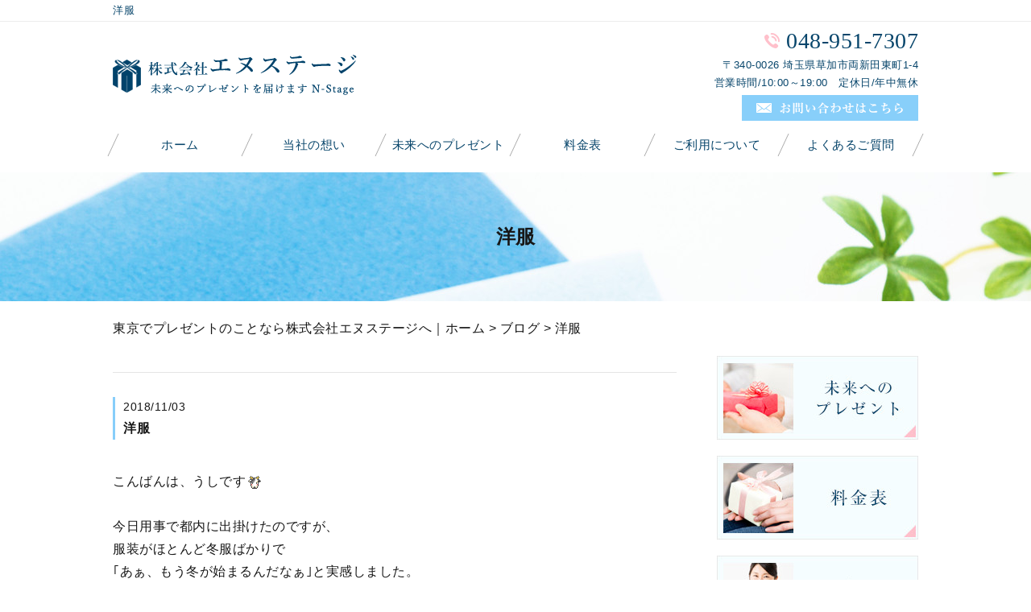

--- FILE ---
content_type: text/html; charset=UTF-8
request_url: https://mirai-present-tokyo.co/blog/309/
body_size: 5097
content:
<!DOCTYPE HTML>
<html lang="ja">
<head>
	<meta charset="utf-8">
	<meta property="og:locale" content="ja_JP" />
<meta property="og:type" content="article" />
  <meta property="og:site_name" content="東京でプレゼントをタイムカプセルで送るなら株式会社エヌステージへ" />
  <meta property="og:url" content="https://mirai-present-tokyo.co/blog/309/" />
	<meta name="twitter:image:src" content="https://mirai-present-tokyo.co/wp-content/uploads/2018/06/blank.gif">
  <meta property="og:image" content="https://mirai-present-tokyo.co/wp-content/uploads/2018/06/blank.gif" />
  <meta property="og:title" content="洋服 ｜ 東京でプレゼントをタイムカプセルで送るなら株式会社エヌステージへ" />
  <meta property="og:description" content=" | 洋服" />

	<title>洋服 ｜ 東京でプレゼントをタイムカプセルで送るなら株式会社エヌステージへ</title>

	<meta name="keywords" content="東京,プレゼント" />
	<meta name="description" content=" | 洋服" />
	<meta name="format-detection" content="telephone=no">

	<!--[if lte IE 9]>
	<script src="https://mirai-present-tokyo.co/wp-content/themes/cmn/html5.js"></script>
	<![endif]-->

	<link rel="apple-touch-icon" sizes="180x180" href="/wp-content/themes/mirai-present-tokyo/images/favicon/apple-touch-icon.png">
<link rel="icon" type="image/png" sizes="32x32" href="/wp-content/themes/mirai-present-tokyo/images/favicon/favicon-32x32.png">
<link rel="icon" type="image/png" sizes="16x16" href="/wp-content/themes/mirai-present-tokyo/images/favicon/favicon-16x16.png">
<link rel="manifest" href="/wp-content/themes/mirai-present-tokyo/images/favicon/site.webmanifest">
<link rel="mask-icon" href="/wp-content/themes/mirai-present-tokyo/images/favicon/safari-pinned-tab.svg" color="#8ad0fa">
<meta name="msapplication-TileColor" content="#ffffff">
<meta name="theme-color" content="#ffffff">
	<link rel="stylesheet" type="text/css" href="https://mirai-present-tokyo.co/wp-content/themes/cmn/icons/flaticon.css">
	<link rel="stylesheet" type="text/css" href="https://mirai-present-tokyo.co/wp-content/themes/mirai-present-tokyo/slider/jquery.bxslider.css">
	<link href="https://mirai-present-tokyo.co/wp-content/themes/mirai-present-tokyo/css/import.less" rel="stylesheet/less" type="text/css" />
	
	

	<link rel='dns-prefetch' href='//s0.wp.com' />
<link rel='dns-prefetch' href='//s.w.org' />
		<script type="text/javascript">
			window._wpemojiSettings = {"baseUrl":"https:\/\/s.w.org\/images\/core\/emoji\/2.3\/72x72\/","ext":".png","svgUrl":"https:\/\/s.w.org\/images\/core\/emoji\/2.3\/svg\/","svgExt":".svg","source":{"concatemoji":"https:\/\/mirai-present-tokyo.co\/wp-includes\/js\/wp-emoji-release.min.js?ver=4.8.6"}};
			!function(a,b,c){function d(a){var b,c,d,e,f=String.fromCharCode;if(!k||!k.fillText)return!1;switch(k.clearRect(0,0,j.width,j.height),k.textBaseline="top",k.font="600 32px Arial",a){case"flag":return k.fillText(f(55356,56826,55356,56819),0,0),b=j.toDataURL(),k.clearRect(0,0,j.width,j.height),k.fillText(f(55356,56826,8203,55356,56819),0,0),c=j.toDataURL(),b!==c&&(k.clearRect(0,0,j.width,j.height),k.fillText(f(55356,57332,56128,56423,56128,56418,56128,56421,56128,56430,56128,56423,56128,56447),0,0),b=j.toDataURL(),k.clearRect(0,0,j.width,j.height),k.fillText(f(55356,57332,8203,56128,56423,8203,56128,56418,8203,56128,56421,8203,56128,56430,8203,56128,56423,8203,56128,56447),0,0),c=j.toDataURL(),b!==c);case"emoji4":return k.fillText(f(55358,56794,8205,9794,65039),0,0),d=j.toDataURL(),k.clearRect(0,0,j.width,j.height),k.fillText(f(55358,56794,8203,9794,65039),0,0),e=j.toDataURL(),d!==e}return!1}function e(a){var c=b.createElement("script");c.src=a,c.defer=c.type="text/javascript",b.getElementsByTagName("head")[0].appendChild(c)}var f,g,h,i,j=b.createElement("canvas"),k=j.getContext&&j.getContext("2d");for(i=Array("flag","emoji4"),c.supports={everything:!0,everythingExceptFlag:!0},h=0;h<i.length;h++)c.supports[i[h]]=d(i[h]),c.supports.everything=c.supports.everything&&c.supports[i[h]],"flag"!==i[h]&&(c.supports.everythingExceptFlag=c.supports.everythingExceptFlag&&c.supports[i[h]]);c.supports.everythingExceptFlag=c.supports.everythingExceptFlag&&!c.supports.flag,c.DOMReady=!1,c.readyCallback=function(){c.DOMReady=!0},c.supports.everything||(g=function(){c.readyCallback()},b.addEventListener?(b.addEventListener("DOMContentLoaded",g,!1),a.addEventListener("load",g,!1)):(a.attachEvent("onload",g),b.attachEvent("onreadystatechange",function(){"complete"===b.readyState&&c.readyCallback()})),f=c.source||{},f.concatemoji?e(f.concatemoji):f.wpemoji&&f.twemoji&&(e(f.twemoji),e(f.wpemoji)))}(window,document,window._wpemojiSettings);
		</script>
		<style type="text/css">
img.wp-smiley,
img.emoji {
	display: inline !important;
	border: none !important;
	box-shadow: none !important;
	height: 1em !important;
	width: 1em !important;
	margin: 0 .07em !important;
	vertical-align: -0.1em !important;
	background: none !important;
	padding: 0 !important;
}
</style>
<link rel='stylesheet' id='jetpack_css-css'  href='https://mirai-present-tokyo.co/wp-content/plugins/jetpack/css/jetpack.css?ver=6.0' type='text/css' media='all' />
<link rel='https://api.w.org/' href='https://mirai-present-tokyo.co/wp-json/' />
<link rel="canonical" href="https://mirai-present-tokyo.co/blog/309/" />
<link rel="alternate" type="application/json+oembed" href="https://mirai-present-tokyo.co/wp-json/oembed/1.0/embed?url=https%3A%2F%2Fmirai-present-tokyo.co%2Fblog%2F309%2F" />
<link rel="alternate" type="text/xml+oembed" href="https://mirai-present-tokyo.co/wp-json/oembed/1.0/embed?url=https%3A%2F%2Fmirai-present-tokyo.co%2Fblog%2F309%2F&#038;format=xml" />
			
	<script>	if(typeof jQuery == 'undefined' || typeof jQuery.fn.on == 'undefined') {
		document.write('<script src="https://mirai-present-tokyo.co/wp-includes/js/jquery/jquery.js"><\/script>');
		document.write('<script src="https://mirai-present-tokyo.co/wp-includes/js/jquery/jquery-migrate.min.js"><\/script>');
	}
	</script>

			<script type="text/javascript" src="https://mirai-present-tokyo.co/wp-content/themes/cmn/less.min.js"></script>	<script type="text/javascript" src="https://mirai-present-tokyo.co/wp-content/themes/cmn/jquery.easing.1.3.js"></script>
	<script type="text/javascript" src="https://mirai-present-tokyo.co/wp-content/themes/cmn/base.js"></script>

<!-- Google tag (gtag.js) -->
<script async src="https://www.googletagmanager.com/gtag/js?id=G-5HHPM7Y31V"></script>
<script>
  window.dataLayer = window.dataLayer || [];
  function gtag(){dataLayer.push(arguments);}
  gtag('js', new Date());

  gtag('config', 'G-5HHPM7Y31V');
</script>
<script src="//kitchen.juicer.cc/?color=PJERWaI6euE=" async></script>
</head>
<body id="top" class="myblog-template-default single single-myblog postid-309">

<!-- dlt_wrap START -->
<div id="wrap" >

	<!-- headerLay01がロゴ左のインフォメーション右 headerLay02がH1が左、ロゴ中央のインフォメーション右 -->
	<header class="headerLay01">
		<div class="headArea01">
			<div class="wrap">
				<h1><span>洋服</span></h1>
													<div class="translation">
						<div id="google_translate_element"></div>
						<script type="text/javascript">
						function googleTranslateElementInit() {
						new google.translate.TranslateElement({pageLanguage: 'ja', layout: google.translate.TranslateElement.InlineLayout.SIMPLE, autoDisplay: false}, 'google_translate_element');
						}
						</script>
						<script type="text/javascript" src="//translate.google.com/translate_a/element.js?cb=googleTranslateElementInit"></script>
					</div>
							</div>
		</div>

		<div class="headArea02">
			<div class="wrap">
				<div class="logoArea"><a href="/"><img width="303" height="50" src="https://mirai-present-tokyo.co/wp-content/uploads/2018/06/img_logo01.png" class="attachment-full size-full" alt="株式会社エヌステージ" srcset="https://mirai-present-tokyo.co/wp-content/uploads/2018/06/img_logo01.png 303w, https://mirai-present-tokyo.co/wp-content/uploads/2018/06/img_logo01-155x26.png 155w, https://mirai-present-tokyo.co/wp-content/uploads/2018/06/img_logo01-200x33.png 200w" sizes="(max-width: 303px) 100vw, 303px" /></a></div>
				<div class="infoArea">
					<p class="telNum">048-951-7307</p>
					<p class="add">〒340-0026 埼玉県草加市両新田東町1-4</p>
					<p class="businessHours">営業時間/10:00～19:00　定休日/年中無休</p>
					<div class="contactLink"><a href="/contact"><img src="https://mirai-present-tokyo.co/wp-content/themes/mirai-present-tokyo/images/mail.png" alt="メールでのお問い合わせ" /></a></div>
				</div>
			</div>
		</div>
	</header>

  <!-- ナビゲーション -->
  <nav class="globalNavi">
    <ul class="global"><li class="global_li1"><a href="/">ホーム</a></li><li class="global_li2"><a href="/thought">当社の想い</a></li><li class="global_li3"><a href="/presents">未来へのプレゼント</a></li><li class="global_li4"><a href="/fee">料金表</a></li><li class="global_li5"><a href="/about">ご利用について</a></li><li class="global_li6"><a href="/qa">よくあるご質問</a></li></ul>  </nav>

  <!-- メイン画像 -->
            <section class="mainImgArea">
        <div class="mainImgContent" style="background-image:url(https://mirai-present-tokyo.co/wp-content/uploads/2018/06/lv.jpg); height:160px;">                  <p>  洋服</p>
              </div>
    </section>
      
  
  <!-- container START -->
  <div id="container">

    <!-- パンくずリスト -->
    <div id="breadcrumb"><a href="https://mirai-present-tokyo.co">東京でプレゼントのことなら株式会社エヌステージへ｜ホーム</a> &gt; <a href="/blog/">ブログ</a> &gt; 洋服</div>    <div id="pageWrap">
    <!-- mainContent START -->
            <div id="mainContent" class="floatLeft">
    
    
    
<h2 class="pageTitle">
<span>
	</span>
</h2>

<section class="blogArea postSingleLay">
	<div class="blogContent">
		<h3 class="ttl">
			<span>
				<span class="date">2018/11/03</span>
				洋服			</span>
		</h3>

		<div class="commentArea">
			<p>&nbsp;</p>
<p>こんばんは、うしです<img src="https://mirai-present-tokyo.co/wp-content/plugins/typepad-emoji-for-tinymce/icons/01/taurus.gif" width="16" height="16" style="margin-left: 3px; margin-right: 3px; vertical-align: middle;" /></p>
<p>&nbsp;</p>
<p>今日用事で都内に出掛けたのですが、</p>
<p>服装がほとんど冬服ばかりで</p>
<p>｢あぁ、もう冬が始まるんだなぁ｣と実感しました。</p>
<p>&nbsp;</p>
<p>まだ自宅のタンスは夏仕様なのでそろそろ</p>
<ol>
<li>衣替えしないといけないですね<img src="https://mirai-present-tokyo.co/wp-content/plugins/typepad-emoji-for-tinymce/icons/08/sweat01.gif" width="16" height="16" style="margin-left: 3px; margin-right: 3px; vertical-align: middle;" />笑</li>
</ol>
<p>&nbsp;</p>
<div id="sign"><span class="sign">電話番号　048-761-0053<br />
住所　〒340-0026　埼玉県草加市両新田東町1-4<br />
営業時間　10:00～19:00<br />
定休日　年中無休</span></div>
		</div>

		<div class="postCatArea">
					</div>
	</div><!-- .blogContent END -->
</section><!-- .blogArea END -->

<div id="dlt_pager">
	<div class="dlt_pagerprev"></div>
	<div class="dlt_pagertop"><a href="/blog/">ブログ一覧</a></div>
	<div class="dlt_pagernext"></div>
</div>


</div>
<div id="sidebar" class="floatRight">
  	<section class="bannerContent">
		<ul>
					<li>
				<a href="/presents" target="_self">					<img src="https://mirai-present-tokyo.co/wp-content/uploads/2018/06/img_sbnr01.jpg" alt="" />
				</a>			</li>
					<li>
				<a href="/fee" target="_self">					<img src="https://mirai-present-tokyo.co/wp-content/uploads/2018/06/img_sbnr02.jpg" alt="" />
				</a>			</li>
					<li>
				<a href="/about" target="_self">					<img src="https://mirai-present-tokyo.co/wp-content/uploads/2018/06/img_sbnr03.jpg" alt="" />
				</a>			</li>
				</ul>
	</section>
	<section class="sideContent"><h2 class="comH2">Contents</h2><nav class="sideNavi"><ul><li class="global_li1"><a href="/">ホーム</a></li><li class="global_li2"><a href="/thought">当社の想い</a></li><li class="global_li3"><a href="/company">会社概要</a></li><li class="global_li4"><a href="/contact">お問い合わせ</a></li><li class="global_li5"><a href="/blog">ブログ</a></li><li class="global_li6"><a href="/news">お知らせ</a></li></ul></nav></section>	<section class="sideContent">
		<h2><span>New</span></h2>
		<nav class="newsNavi">
			<ul>
							<li class="post3">
					<p class="date">18/11/17</p>
					<h4><span><a href="https://mirai-present-tokyo.co/blog/310/">訪問者！</a></span></h4>
				</li>
							<li class="post4">
					<p class="date">18/11/03</p>
					<h4><span><a href="https://mirai-present-tokyo.co/blog/309/">洋服</a></span></h4>
				</li>
							<li class="post5">
					<p class="date">18/10/24</p>
					<h4><span><a href="https://mirai-present-tokyo.co/blog/307/">やばばばーんw</a></span></h4>
				</li>
						</ul>
					</nav>
	</section>
		<section class="bannerContent">
		<ul>
					<li>
				<a href="/qa" target="_self">					<img src="https://mirai-present-tokyo.co/wp-content/uploads/2018/06/img_sbnr04.jpg" alt="" />
				</a>			</li>
				</ul>
	</section>
	</div>
</div><!-- #pageWrap END -->

  <div id="scrolltop">
    <div class="esol_wraper">
      <p><a href="#top" class="dlt_pagelink"  title="ページのトップへ戻る">TOP</a></p>
    </div>
  </div>
</div><!-- #container END -->

  	<footer class="footerLay01">
		<nav class="footerNavi"><ul><li class="global_li1"><a href="/">ホーム</a></li><li class="global_li2"><a href="/thought">当社の想い</a></li><li class="global_li3"><a href="/presents">未来へのプレゼント</a></li><li class="global_li4"><a href="/fee">料金表</a></li><li class="global_li5"><a href="/about">ご利用について</a></li><li class="global_li6"><a href="/company">会社概要</a></li><li class="global_li7"><a href="/contact">お問い合わせ</a></li><li class="global_li8"><a href="/qa">よくあるご質問</a></li><li class="global_li9"><a href="/blog">ブログ</a></li><li class="global_li10"><a href="/news">お知らせ</a></li><li class="global_li11"><a href="/sitemap">サイトマップ</a></li></ul></nav>
		<article class="footerContainer">
			<section class="logoArea">
				<a href="/"><img width="303" height="50" src="https://mirai-present-tokyo.co/wp-content/uploads/2018/06/img_logo02.png" class="attachment-full size-full" alt="株式会社エヌステージ" srcset="https://mirai-present-tokyo.co/wp-content/uploads/2018/06/img_logo02.png 303w, https://mirai-present-tokyo.co/wp-content/uploads/2018/06/img_logo02-155x26.png 155w, https://mirai-present-tokyo.co/wp-content/uploads/2018/06/img_logo02-200x33.png 200w" sizes="(max-width: 303px) 100vw, 303px" /></a>
			</section>

			<section class="footerInfo">
				<h2><span>東京でプレゼントをタイムカプセルで送るなら株式会社エヌステージへ</span></h2>
								<p class="add">〒340-0026 埼玉県草加市両新田東町1-4</p>
				<p class="telNum">048-951-7307</p>
				<p class="businessHours">営業時間/10:00～19:00　定休日/年中無休</p>
			</section>

			<section class="snsIcon">
				<ul>
																<li class="twitterIcon">
							<a href="https://twitter.com/s3AulBOJx207Alu?lang=ja" target="_blank"><img src="https://mirai-present-tokyo.co/wp-content/themes/mirai-present-tokyo/images/sns_t.png" alt="ツィッター" /></a>
						</li>
																<li class="blogIcon">
							<a href="https://ameblo.jp/mirai-present-tokyo/" target="_blank"><img src="https://mirai-present-tokyo.co/wp-content/themes/mirai-present-tokyo/images/sns_b.png" alt="ブログ" /></a>
						</li>
									</ul>
			</section>
		</article>

		<section class="copyright">
			<p>Copyright (C) 2026 株式会社エヌステージ. All Rights Reserved.</p>
		</section>
	</footer>
</div><!-- #wrap END -->
<script type='text/javascript' src='https://s0.wp.com/wp-content/js/devicepx-jetpack.js?ver=202604'></script>
<script type='text/javascript' src='https://mirai-present-tokyo.co/wp-includes/js/wp-embed.min.js?ver=4.8.6'></script>
</body>
</html>


--- FILE ---
content_type: application/javascript
request_url: https://in.treasuredata.com/js/v3/global_id?callback=TreasureJSONPCallback1
body_size: 124
content:
typeof TreasureJSONPCallback1 === 'function' && TreasureJSONPCallback1({"global_id":"1e391b2d-ff0f-4176-8f18-9455d99bfeed"});

--- FILE ---
content_type: text/plain
request_url: https://mirai-present-tokyo.co/wp-content/themes/mirai-present-tokyo/css/footer.less
body_size: 1017
content:
@charset "utf-8";
/* ===================================================
scrolltop
=================================================== */
#scrolltop {
	margin-top: 50px auto 0;

	a {
		&::after {
			top: 80%;
			border-top: 2px solid @colorSub;
			border-right: 2px solid @colorSub;
		}
		font-family: @fontfamilySub;
		font-size: 16px;
	}
}
/* ===========================================================================================

	FOOTER
=========================================================================================== */
footer {
	background: #f5fdff;
	color: #07456b;
	position: relative;
	/* ===================================================
		ãƒ¬ã‚¤ã‚¢ã‚¦ãƒˆfooterLay01ã®å ´åˆ
	=================================================== */
	&.footerLay01 {
		.logoArea {
			width: 310px;
			float: left;
			margin: 25px 28px 0 0;
		}

		.footerInfo {
			float: left;
		}

		.snsIcon {
			margin-top: 25px;
			float: right;

			ul {
				text-align: right;
			}
		}
	}
	/* ===================================================
		ãƒ¬ã‚¤ã‚¢ã‚¦ãƒˆfooterLay02ã®å ´åˆ
	=================================================== */
	&.footerLay02 {
		.footerInfo,
		.logoArea,
		.snsIcon {
			width: 100%;
			display: inline-block;
			margin: 0 0 15px;
			text-align: center;
		}

		.logoArea {
			a {
				width: 20%;
				display: inline-block;
			}
		}

		.snsIcon {
			margin: 0;

			ul {
				text-align: center;
			}
		}
	}
	/* ===================================================
		Footerã‚°ãƒ­ãƒ¼ãƒãƒ«ãƒŠãƒ“
	=================================================== */
	.footerNavi {
		border-bottom: 1px solid #e6e6e6;
		padding: 22px 0;
		text-align: center;

		ul {
			width: @contentWidth;
			margin: 0 auto;

			li {
				display: inline-block;
				text-align: center;

				a {
					color: #07456b;
					font-family: @fontfamilySub;
					font-size: 15px;
					display: inline-block;
					margin: 4px 20px;
				}
			}
		}
	}
	/* footerNavi END */
	/* ===================================================
		Footerå…±é€š
	=================================================== */
	.footerContainer {
		width: @contentWidth;
		padding: 25px 0;
		margin: 0 auto;
		.clearfix();
		/* --------------------------------------------
			ã‚¤ãƒ³ãƒ•ã‚©ãƒ¡ãƒ¼ã‚·ãƒ§ãƒ³éƒ¨åˆ†
		-------------------------------------------- */
		.footerInfo {
			font-size: 14px;
			h2 {
				font-weight: bold;
				line-height: 1.8;
				background: none;
				padding: 0;
			}

			h3 {
				font-weight: normal;
				line-height: 1.8;
				border: none;
				padding: 0;

				&::after {
					content: none;
				}
			}

			.telNum {
				line-height: 1.8;

				&:before {
					font-family: Flaticon;
					content: '\e0a9';
					margin: 0 5px 0 0;
				}
			}

			.add,
			.businessHours {
				line-height: 1.8;
			}
		}
		/* --------------------------------------------
			SNSã‚¢ã‚¤ã‚³ãƒ³éƒ¨åˆ†
		-------------------------------------------- */
		.snsIcon {
			ul {
				margin: 0 auto;

				li {
					box-sizing: content-box;
					display: inline-block;
					width: 40px;
					/*è¦å¤‰æ›´*/
					height: 40px;
					/*è¦å¤‰æ›´*/
					padding: 0 5px;
				}

				li a {
					display: block;
					text-align: center;
					border-radius: 3px;

					&:hover {
						opacity: 0.7;
					}
				}

				li img {
					width: 40px;
					/*è¦å¤‰æ›´*/
					height: 40px;
					/*è¦å¤‰æ›´*/
					margin: 0;
				}
			}
		}
	}
	/* footerContainer END */
	/* ===================================================
		Copyrightå…±é€š
	=================================================== */
	.copyright {
		font-size: 14px;
		padding: 14px 0;
		background: #87cefa;

		p {
			width: @contentWidth;
			color: #FFF;
			margin: 0 auto;
			text-align: center;
		}
	}
}


--- FILE ---
content_type: text/plain
request_url: https://mirai-present-tokyo.co/wp-content/themes/mirai-present-tokyo/css/sidebar.less
body_size: 422
content:
@charset "utf-8";
/* ===========================================================================================

	SIDEBAR
=========================================================================================== */
#sidebar {
	width: 25%;
	position: relative;

	&.floatLeft {
		float: left;
	}

	&.floatRight {
		float: right;
	}
	.clearfix();

	.sideContent {
		margin: 0 0 20px;

		h2 {
			font-family: @fontfamilySub;
			font-size: 22px;
			padding: 0 0 3px;
			border-bottom: 3px solid @colorMain;
			font-weight: bold;
		}

		.sideNavi {
			margin-top: 10px;

			li {
				position: relative;
				border-bottom: 1px solid #e5e5e5;

				a {
					padding: 10px 20px;
					display: block;
					&:hover{
						background: #f5fdff;
						color: #87cefa;
					}
				}
			}
			.current a{
				background: #f5fdff;
				color: #87cefa;
			}
		}

		.newsNavi {
			ul {
				margin-bottom: 20px;

				li {
					padding: 10px 0;
					border-bottom: 1px solid #e5e5e5;

					.date {
						color: #ff93a6;
						font-size: 90%;
					}
				}
			}

			.moreBtn {
				text-align: right;
			}
		}
	}
	/* sideContent END */
	.bannerContent {
		li {
			margin: 0 0 20px;

			&:lasy-of-type {
				margin: 0;
			}
		}
	}
}


--- FILE ---
content_type: text/plain
request_url: https://mirai-present-tokyo.co/wp-content/themes/mirai-present-tokyo/css/header.less
body_size: 1215
content:
@charset "utf-8"; /* ===========================================================================================

	ãƒ˜ãƒƒãƒ€ãƒ¼
=========================================================================================== */

header {
	color: #07456b;
	margin: 0;
	font-size: 13px;
	width: 100%;
	position: relative;
	/* ===================================================
		ãƒ‘ã‚¿ãƒ¼ãƒ³1ï¼šãƒ­ã‚´ï¼šå·¦
	=================================================== */
	&.headerLay01 {
		.headArea01 {
			border-bottom: 1px solid #ececec;

			.wrap {
				padding: 5px 0;
				display: table;
				table-layout: fixed;

				.translation,
				h1 {
					display: table-cell;
					vertical-align: middle;
				}

				.translation {
					text-align: right;
					width: 220px;
				}
			}
		}

		.headArea02 {
			.wrap {
				padding: 10px 0 5px;
				display: table;

				.infoArea,
				.logoArea {
					display: table-cell;
					vertical-align: middle;
				}

				.logoArea {
					width: 40%;
				}

				.infoArea {
					text-align: right;
				}
			}
		}
	}
	/* ===================================================
	ãƒ‘ã‚¿ãƒ¼ãƒ³2ï¼šãƒ­ã‚´ï¼šä¸­å¤®
	=================================================== */
	&.headerLay02 {
		padding: 20px 0 0;

		.wrap {
			display: table;
			table-layout: fixed;
			padding: 10px 0;

			.headArea01,
			.headArea02,
			.headArea03 {
				display: table-cell;
				vertical-align: middle;
				width: 33.3%;
			}

			.headArea01 {}

			.headArea02 {
				text-align: center;
				padding: 0 10px;
			}

			.headArea03 {
				text-align: right;
			}
		}
	}
	/* ===================================================
		Headerå…±é€š
	=================================================== */
	.wrap {
		width: @contentWidth;
		margin: 0 auto;
	}

	h1 {
		font-size: 100%;
		font-weight: normal;
		line-height: 130%;
	}

	.translation {
		line-height: 1.4;
		margin-bottom: 10px;
	}

	.telNum {
		font-family: @fontfamilySub;
		margin-bottom: 5px;
		font-size: 28px;
		line-height: 100%;
		display: flex;
		justify-content: flex-end;
		align-items: center;

		&:before {
			color: #ffc0cb;
			font-family: Flaticon;
			content: '\e0a9';
			font-size: 19px;
			margin: 0 8px 0 0;
			line-height: 0;
		}
	}

	.businessHours {
		margin-bottom: 4px;
	}
	.businessHours, .add {
		line-height: 1.7;
	}
}
/* ===========================================================================================

	ã‚°ãƒ­ãƒ¼ãƒãƒ«ãƒŠãƒ“
=========================================================================================== */

.globalNavi {
	margin: 0 0 8px;

	ul {
		width: @contentWidth;
		margin: 0 auto;
		display: flex;
		justify-content: center;
		align-items: center;

		li {
			text-align: center;
			width: 100%;
			position: relative;

			&::after {
				content: "";
				position: absolute;
				top: 0;
				bottom: 0;
				right: 0;
				margin: auto;
				height: 55%;
				border-right: 1px solid #ababab;
				-webkit-transform: skewX(-25deg);
				transform: skewX(-25deg);
			}
			&:first-child {
				&::before {
					content: "";
					position: absolute;
					top: 0;
					bottom: 0;
					left: 0;
					margin: auto;
					height: 55%;
					border-left: 1px solid #ababab;
					-webkit-transform: skewX(-25deg);
					transform: skewX(-25deg);
				}
			}

			a {
				color: #07456b;
				font-family: @fontfamilySub;
				font-size: 15px;
				display: block;
				padding: 12px 0;
				margin: 0;
			}

			a:hover {
				opacity: 0.5;
			}
		}
	}
}
/* ===========================================================================================

ã‚¹ãƒ©ã‚¤ãƒ€ãƒ¼
=========================================================================================== */

#sliderContent {
	width: 100%;
	margin: 0 auto;

	.sliderWrap {
		width: auto;
		/*è¦èª¿æ•´*/
		margin: auto;
		min-width: 1000px;
	}

	#galleryslider {
		list-style-type: none;

		li {
			img {
				width: auto;
				height: auto;
			}
		}
	}

	.bx-wrapper {
		margin-bottom: 40px;

		.bx-controls-direction{
			a,
			a:active,
			a:link,
			a:visited {
				-webkit-transition: none;
				transition: none;
			}
		}

		.bx-pager.bx-default-pager a {
			background: #8acff9 !important;
		}

		.bx-pager.bx-default-pager a.active {
			background: #507c97 !important;
		}
	}
}


--- FILE ---
content_type: text/plain
request_url: https://mirai-present-tokyo.co/wp-content/themes/mirai-present-tokyo/css/widget.less
body_size: 3085
content:
@charset "utf-8";
/* ===========================================================================================

	ãŠçŸ¥ã‚‰ã›ãƒ»ãƒ–ãƒ­ã‚°
=========================================================================================== */
.blogType1,
.blogType2 {
	dl {
		padding: 10px 0;
		border-bottom: 1px solid #ececec;
		width: 100%;
		display: flex;
		align-items: center;

		dd {
			order: 1;
		}

		dt {
			order: 2;
			overflow: hidden;
		}

		dt a {
			.arrowLay;
			.textOmit;
		}

		dd {
			min-width: 120px;
		}
	}
}

.blogType2 {
	display: flex;
	flex-wrap: wrap;

	dl {
		width: 48%;
		margin-right: 4%;

		&:nth-of-type(2n) {
			margin-right: 0;
		}
	}
}

.blogType3,
.blogType4,
.blogType5,
.blogType6 {
	.blogWidget_content {
		text-align: center;

		.imageArea a {
			.imgCenter;
		}

		h4 {
			.textOmit;
		}
	}
}

.blogType7,
.blogType8 {
	.blogWidget_content {
		.clearfix;
		.itemMB;

		.imageArea {
			float: left;
			width: 22%;
			height: 180px;
			border: 1px solid @colorBorder;
			.imgCenter;
		}

		.textArea {
			float: right;
			width: 75%;

			h3 {
				.h3Lay;
				.textOmit;

				.date {
					font-size: 90%;
					display: block;
					font-weight: normal;
				}
			}
		}
	}
}

.blogType8 {
	display: flex;
	flex-wrap: wrap;

	.blogWidget_content {
		width: 48%;
		margin-right: 4%;
		margin-bottom: 4%;

		.imageArea {
			height: 150px;
		}

		&:nth-of-type(even) {
			margin-right: 0;
		}
	}
}

.blogType3,
.blogType5 {
	display: flex;
	flex-wrap: wrap;

	.blogWidget_content {
		width: 32%;
		margin-right: 2%;
		margin-bottom: 2%;

		.imageArea a {
			height: 220px;
		}

		&:nth-of-type(3n) {
			margin-right: 0;
		}
	}
}

.blogType4,
.blogType6 {
	display: flex;
	flex-wrap: wrap;

	.blogWidget_content {
		width: 23.5%;
		margin-right: 1.5%;
		margin-bottom: 1.5%;

		.imageArea a {
			height: 150px;
		}

		&:nth-of-type(4n) {
			margin-right: 0;
		}
	}
}
/* ===========================================================================================

	ã‚®ãƒ£ãƒ©ãƒªãƒ¼
=========================================================================================== */

.galleryType01 {
	h3 {
		.h3Lay;
	}

	.entry {
		.itemMB;
	}

	.galleryWidget_wrapper {
		.clearfix;
		position: relative;

		.galleryWidget_img {
			float: left;
			width: 220px;
			height: 220px;
			border: 1px solid @colorBorder;
			.imgCenter;
		}

		.galleryWidget_contents {
			float: right;
			width: calc(~"100% - 240px");

			.galleryMore {
				position: absolute;
				right: 0;
				bottom: 0;
				display: inline-block;
				background: @colorSub;
				color: #FFF;
				padding: 5px 20px;
			}
		}
	}
}

.galleryType02,
.galleryType03,
.galleryType04 {
	h3 {
		font-weight: bold;
		text-align: center;
		.textOmit;
	}

	.entry {
		float: left;

		a {
			.galleryWidget_img {
				border: 1px solid @colorBorder;
				display: block;
				.imgCenter;
			}
		}
	}
}

.galleryType02 {
	.clearfix;

	.entry {
		width: 49%;
		margin-right: 2%;
		margin-bottom: 2%;

		&:nth-of-type(2n) {
			margin-right: 0;
		}

		.galleryWidget_img {
			height: 300px;
		}
	}
}

.galleryType03 {
	.clearfix;

	.entry {
		width: 32%;
		margin-right: 2%;
		margin-bottom: 2%;

		&:nth-of-type(3n) {
			margin-right: 0;
		}

		.galleryWidget_img {
			height: 230px;
		}
	}
}

.galleryType04 {
	.clearfix;

	.entry {
		width: 23.5%;
		margin-right: 2%;
		margin-bottom: 2%;

		&:nth-of-type(4n) {
			margin-right: 0;
		}

		.galleryWidget_img {
			height: 180px;
		}
	}
}
/* ===========================================================================================

	ãƒ¡ãƒ‹ãƒ¥ãƒ¼
=========================================================================================== */

.menuWidget {
	h3 {
		.h3Lay;
	}
	// menuType7 END
	.price strong {
		font-weight: normal;
	}

	.price strong::before {
		content: ' / ';
	}
}

.menuType1 {
	.menuWidget_list {
		.itemMB;
	}

	.menuWidget_image {
		text-align: center;
		margin: 0 0 20px;
	}

	.menuWidget_inner {
		display: flex;
		overflow: hidden;
		align-items: center;
		flex-wrap: nowrap;

		&:before {
			content: '\0A0';
			display: block;
			border-bottom: dotted 2px @colorBorder;
			order: 2;
			width: 100%;
			line-height: @BaseLineHeight / 2;
			flex: auto;
			align-self: flex-start;
		}

		.menu {
			display: block;
			padding-right: 0.7em;
			max-width: 60%;
			order: 1;
			flex-shrink: 0;
			align-self: flex-start;
		}

		.price {
			display: block;
			padding-left: 0.7em;
			max-width: 30%;
			order: 3;
			flex-shrink: 0;
			align-self: flex-start;
			text-align: right;
		}
	}

	.menuWidget_wrapper {
		margin-bottom: 10px;
	}

	.menuWidget_com {
		border: 1px solid @colorBorder;
		padding: 0.5em 1em;
	}
}

.menuType2 {
	.menuWidget_lay {
		display: flex;
		flex-wrap: wrap;
	}

	.menuWidget_list {
		width: 49%;
		margin-right: 2%;
		margin-bottom: 2%;

		&:nth-child(2n) {
			margin-right: 0;
		}
	}

	.menuWidget_inner {
		display: flex;
		overflow: hidden;
		align-items: center;
		flex-wrap: nowrap;

		&:before {
			content: '';
			border-bottom: dotted 2px @colorBorder;
			z-index: 100;
			order: 2;
			width: 100%;
		}

		.menu {
			display: block;
			padding-right: 0.7em;
			order: 1;
			max-width: 200px;
			flex-shrink: 0;
		}

		.price {
			padding-left: 0.7em;
			max-width: 60%;
			order: 3;
			max-width: 120px;
			flex-shrink: 0;
		}
	}

	.imageArea {
		width: 100%;
		height: 200px;
		position: relative;
		margin: 0 0 20px;

		img {
			margin: auto;
			position: absolute;
			top: 0;
			bottom: 0;
			left: 0;
			right: 0;
		}
	}

	.menuWidget_wrapper {
		margin-bottom: 10px;
	}

	.menuWidget_com {
		font-size: 90%;
		padding-left: 1em;
		border-left: 4px solid @colorBorder;
	}
}

.menuType3 {
	//è¡¨ãƒ¬ã‚¤ã‚¢ã‚¦ãƒˆ
	.menuWidget_list {
		.itemMB;
	}

	.menuWidget_image {
		text-align: center;
		margin: 0 0 2em;
	}

	.menuWidget_wrapper {
		display: table;
		border-collapse: collapse;
		box-sizing: border-box;
		width: 100%;
		margin-bottom: 10px;
	}

	.menuWidget_inner {
		display: table-row;

		span {
			display: table-cell;
			border: 1px solid @colorBorder;
			padding: 1em;
		}

		.menu {
			vertical-align: middle;
			background: @colorLightBG;
			width: 40%; //è¦èª¿æ•´
		}

		.price {
			vertical-align: middle;
			text-align: right;
		}
	}

	.menuWidget_com {
		padding-left: 1em;
		border-left: 4px solid @colorBorder;
	}
}

.menuType4,
.menuType5 {
	.menuWidget_contents {
		display: flex;
		flex: wrap;
	}

	.menuWidget_list {
		.itemMB;
	}

	.menuWidget_image {
		display: inline-block;
		vertical-align: middle;
		box-sizing: border-box;
		text-align: center;
		width: 30%;

		img {
			max-width: 100%;
			margin: auto;
		}
	}

	.menuWidget_wrapper {
		display: inline-block;
		vertical-align: top;
		box-sizing: border-box;
		padding: 0;
		width: 65%;
		margin: 0 auto 0 0;
	}

	.menuWidget_inner {
		display: flex;
		overflow: hidden;
		align-items: center;
		flex-wrap: nowrap;

		&:before {
			content: '';
			border-bottom: dotted 2px @colorBorder;
			z-index: 100;
			order: 2;
			width: 100%;
		}

		.menu {
			display: block;
			padding-right: 0.7em;
			order: 1;
			max-width: 250px;
			flex-shrink: 0;
		}

		.price {
			padding-left: 0.7em;
			max-width: 60%;
			order: 3;
			max-width: 120px;
			flex-shrink: 0;
		}
	}

	.menuWidget_com {
		margin-top: 10px;
		padding-left: 1em;
		border-left: 4px solid @colorBorder;
	}
}

.menuType5 {
	.menuWidget_wrapper {
		margin: 0 0 0 auto;
	}

	.menuWidget_wrapper {
		order: 1;
	}

	.menuWidget_image {
		order: 0;
	}
}

.menuType6,
.menuType7 {
	.menuWidget_contents {
		display: flex;
		flex-wrap: wrap;
	}

	.menuWidget_list {
		.itemMB;
	}

	.menuWidget_image {
		display: inline-block;
		vertical-align: middle;
		text-align: center;
		width: 30%;
		position: relative;

		img {
			max-width: 100%;
			margin: auto;
		}
	}

	.menuWidget_wrapper {
		display: inline-block;
		vertical-align: middle;
		box-sizing: border-box;
		padding: 0;
		width: 65%;
	}

	.menuWidget_table {
		display: table;
		margin: 0 0 20px;
		border-collapse: collapse;
		box-sizing: border-box;
		width: 100%;
	}

	.menuWidget_inner {
		display: table-row;

		.menu,
		.price {
			display: table-cell;
			border: 1px solid @colorBorder;
			padding: 1em;
		}

		.menu {
			vertical-align: middle;
			background: @colorLightBG;
			width: 60%;
		}

		.price {
			vertical-align: middle;
			text-align: right;
		}
	}
}

.menuType6 {
	.menuWidget_wrapper {
		margin: 0 0 0 auto;
	}
}

.menuType7 {
	.menuWidget_wrapper {
		margin: 0 auto 0 0;
		order: 0;
	}

	.menuWidget_image {
		order: 1;
	}
}
/* ===========================================================================================

	ãƒ˜ã‚¢ã‚«ã‚¿
=========================================================================================== */

.hairType01,
.hairType02,
.hairType03 {
	h3 {
		font-weight: bold;
		text-align: center;
		.textOmit;
	}

	.entry {
		float: left;

		a {
			.hairWidget_img {
				border: 1px solid @colorBorder;
				display: block;
				.imgCenter;
			}
		}
	}
}

.hairType01 {
	.clearfix;

	.entry {
		width: 49%;
		margin-right: 2%;
		margin-bottom: 2%;

		&:nth-of-type(2n) {
			margin-right: 0;
		}

		.hairWidget_img {
			height: 300px;
		}
	}
}

.hairType02 {
	.clearfix;

	.entry {
		width: 32%;
		margin-right: 2%;
		margin-bottom: 2%;

		&:nth-of-type(3n) {
			margin-right: 0;
		}

		.hairWidget_img {
			height: 230px;
		}
	}
}

.hairType03 {
	.clearfix;

	.entry {
		width: 23.5%;
		margin-right: 2%;
		margin-bottom: 2%;

		&:nth-of-type(4n) {
			margin-right: 0;
		}

		.hairWidget_img {
			height: 180px;
		}
	}
}
/* ===========================================================================================

	ã‚¯ãƒ¼ãƒãƒ³
=========================================================================================== */
.couponWidget {
	.couponWidget_content {
		width: auto;
		border: 1px solid @colorBorder;
		padding: 1px;
		margin-bottom: 40px;
		clear: both;
	}

	.couponWidget_wrap {
		display: table;
		width: 100%;
		margin-bottom: 0;
	}

	.couponWidget_tag {
		display: table-cell;
		text-align: center;
		width: 30px;
		vertical-align: middle;
		padding: 0;
		background: @colorSub;
		color: #FFF;

		span {
			display: block;
		}
	}

	.couponWidget_info {
		display: table-cell;
		vertical-align: middle;
		padding: 15px;

		dl.couponWidget_infoTxt {
			display: block;
		}

		dl.couponWidget_infoTxt {
			dd,
			dt {
				display: inline;
			}

			dt {
				color: @colorSub;
			}

			dd {
				padding-right: 10px;
			}
		}
	}

	.couponWidget_infoHeader {
		display: table;
		margin-bottom: 10px;
		width: 100%;
		border-bottom: 1px dotted @colorBorder;
		padding-bottom: 10px;

		p {
			text-align: right;
			display: table-cell;
		}

		.couponWidget_priceBefore {
			text-decoration: line-through;
		}

		.couponWidget_priceAfter {
			color: @colorSub;
		}
	}
}
/* ===========================================================================================

	ã‚¹ã‚¿ãƒƒãƒ•
=========================================================================================== */

.staffType01 {
	h3 {
		.h3Lay;
	}

	.entry {
		.itemMB;
	}

	.staffWidget_wrapper {
		.clearfix;
		position: relative;

		.staffWidget_img {
			float: left;
			width: 220px;
			height: 220px;
			border: 1px solid @colorBorder;
			.imgCenter;
		}

		.staffWidget_contents {
			float: right;
			width: calc(~"100% - 240px");

			.staffMore {
				position: absolute;
				right: 0;
				bottom: 0;
				display: inline-block;
				background: @colorSub;
				color: #FFF;
				padding: 5px 20px;
			}
		}
	}
}

.staffType02,
.staffType03,
.staffType04 {
	.staffWidget_header {
		text-align: center;

		h3 {
			font-weight: bold;
			.textOmit;
		}

		div {
			.textOmit;
			font-size: 90%;
		}
	}

	.entry {
		float: left;

		a {
			.staffWidget_img {
				border: 1px solid @colorBorder;
				display: block;
				.imgCenter;
			}
		}

		&+hr {
			clear: both;
			border: none;
			display: none;
		}
	}
}

.staffType02 {
	.clearfix;

	.entry {
		width: 49%;
		margin-right: 2%;
		margin-bottom: 2%;

		&:nth-of-type(2n) {
			margin-right: 0;
		}

		.staffWidget_img {
			height: 300px;
		}

		&:nth-of-type(2n)+hr {
			display: block;
		}
	}
}

.staffType03 {
	.clearfix;

	.entry {
		width: 32%;
		margin-right: 2%;
		margin-bottom: 2%;

		&:nth-of-type(3n) {
			margin-right: 0;
		}

		.staffWidget_img {
			height: 230px;
		}

		&:nth-of-type(3n)+hr {
			display: block;
		}
	}
}

.staffType04 {
	.clearfix;

	.entry {
		width: 23.5%;
		margin-right: 2%;
		margin-bottom: 2%;

		&:nth-of-type(4n) {
			margin-right: 0;
		}

		.staffWidget_img {
			height: 180px;
		}

		&:nth-of-type(4n)+hr {
			display: block;
		}
	}
}
/* ===========================================================================================

	Q&A
=========================================================================================== */
.qaWidget {
	margin: 0 0 20px;
}

.qaWidget_content {
	border-bottom: 1px dotted @colorBorder;
	margin-bottom: 20px;
	padding-bottom: 10px;
}

.qaWidget .qaWidget_a::after,
.qaWidget .qaWidget_q::after,
.qaWidget::after {
	content: "";
	display: block;
	clear: both;
	height: 0;
}

.qaWidget .qaWidget_a,
.qaWidget .qaWidget_q {
	display: table;
	width: 100%;
	margin-bottom: 10px;
}

.qaWidget .qaWidget_a dt,
.qaWidget .qaWidget_q dt {
	display: table-cell;
	width: 45px;
	vertical-align: top;
}

.qaWidget .qaWidget_a dt p,
.qaWidget .qaWidget_q dt p {
	display: block;
	margin: 0;
	width: 40px;
	padding: 5px;
	text-align: center;
	font-size: 30px;
	line-height: 30px;
	color: #FFF;
	border-radius: 5px;
}

.qaWidget .qaWidget_q dd {
	font-size: 100%;
	font-weight: bold;

	b {
		font-size: 130%;
		display: inline-block;
		width: 100%;
	}
}

.qaWidget .qaWidget_a dd,
.qaWidget .qaWidget_q dd {
	display: table-cell;
	padding-left: 20px;
	vertical-align: middle;
	line-height: 20px;
}

.qaWidget .qaWidget_q dt p {
	background: @colorSub;
}

.qaWidget .qaWidget_a dt p {
	background: darken(rgba(red(@colorSub), green(@colorSub), blue(@colorSub), .85), 30%);
}
/* ===========================================================================================

	ãƒªã‚¯ãƒ«ãƒ¼ãƒˆ
=========================================================================================== */
.recruitWidget {
	h3 {
		.h3Lay;
	}

	.recruitWidget_dl {
		display: table;
		border-collapse: collapse;
		box-sizing: border-box;
		width: 100%;
		margin-bottom: 0.5em;

		dl {
			display: table-row;
		}

		dd,
		dt {
			display: table-cell;
			border: 1px solid @colorBorder;
			padding: 1em;
		}

		dt {
			width: 30%;
			background: @colorLightBG;
		}
	}

	.recruitWidget_com {
		margin: 1em 0;
	}
}
/* ===========================================================================================

	åº—èˆ—
=========================================================================================== */

.shopType1,
.shopType2 {
	h3 {
		.h3Lay;
		border-left: 3px solid #ffbfcd;
	}

	.shopWidget_column {
		.clearfix;
		.itemMB;

		.shopImgArea {
			float: left;
			width: 45%;

			.mainImg {
				height: auto;

				img {
					display: block;
					margin: auto;
				}
			}
		}

		.shopWidget_box {
			float: right;
			width: 50%;

			.shopInfo {
				margin: 0 0 20px;
			}

			.shopInfoList {
				display: table;
				border-collapse: collapse;
				width: 100%;

				dl {
					.comDlLay;
					border-bottom: 1px solid #ececec;
				}
			}
		}
	}

	.gmap {
		margin-top: 20px;

		.mapLink {
			text-align: right;
			font-size: 90%;
		}
	}
}

.shopType3 {
	.shopWidget_content {
		.clearfix;

		.shopWidget_column {
			h3 {
				.h3Lay;
			}
			width: 49%;
			float: left;
			margin-right: 2%;
			margin-bottom: 2%;

			&:nth-of-type(even) {
				margin-right: 0;
			}
		}

		.shopImgArea {
			.mainImg {
				height: auto;
				height: 300px;
				margin-bottom: 10px;
				.imgCenter;
			}
		}

		.shopInfoList {
			display: table;
			border-collapse: collapse;
			width: 100%;
			margin-bottom: 10px;

			dl {
				.comDlLay;
				border-bottom: 1px solid @colorBorder;
			}
		}

		.moreBtn {
			text-align: center;
		}
	}
}
/* ===========================================================================================

	ãŠå®¢æ§˜ã®å£°
=========================================================================================== */
.voiceWidget {
	.voiceWidget_wrapper {
		h3 {
			.h3Lay;
		}
		.itemMB;
	}
}
